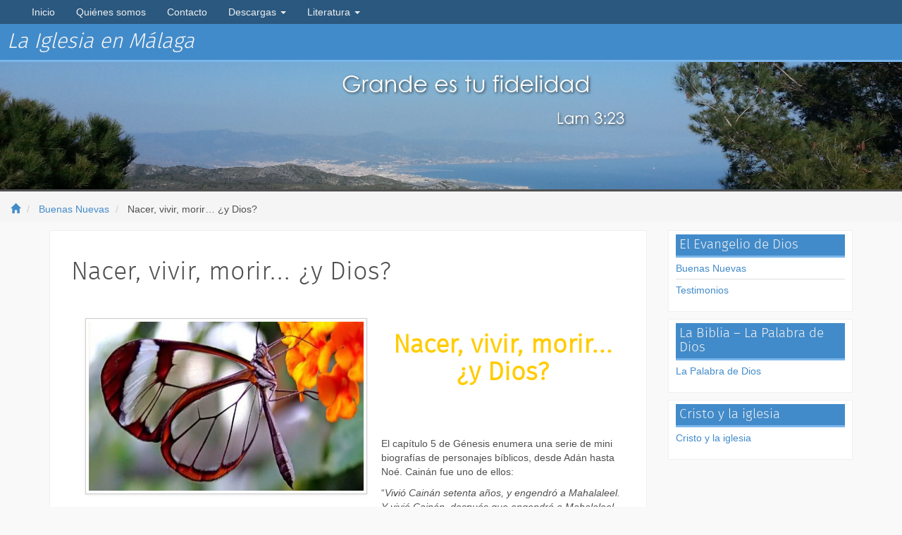

--- FILE ---
content_type: text/html; charset=UTF-8
request_url: https://www.laiglesiaenmalaga.es/nacer-vivir-morir-y-dios/
body_size: 8485
content:
<!DOCTYPE html> 

<html lang="es">

<head>

<meta charset="utf-8" />
<meta name="viewport" content="width=device-width, initial-scale=1">
<title>
	La Iglesia en Málaga	  |  Nacer, vivir, morir… ¿y Dios?</title>

<link href="https://www.laiglesiaenmalaga.es/wp-content/themes/iem/img/favicon.ico" rel="shortcut icon" type="image/vnd.microsoft.icon">
<link rel="profile" href="http://gmpg.org/xfn/11" />
<link rel="pingback" href="https://www.laiglesiaenmalaga.es/xmlrpc.php" />
<link href='http://fonts.googleapis.com/css?family=Raleway:400,800,300' rel='stylesheet' type='text/css'>


<link rel="stylesheet" type="text/css" href="https://www.laiglesiaenmalaga.es/wp-content/themes/iem/js/jquery.bxslider/jquery.bxslider.css">
<link rel="stylesheet" type="text/css" href="https://www.laiglesiaenmalaga.es/wp-content/themes/iem/style.css?8">

<!--[if lt IE 9]>
<script src="https://www.laiglesiaenmalaga.es/wp-content/themes/iem/js/html5.js" type="text/javascript"></script>
<![endif]-->

<meta name='robots' content='max-image-preview:large' />
<script type="text/javascript">
window._wpemojiSettings = {"baseUrl":"https:\/\/s.w.org\/images\/core\/emoji\/14.0.0\/72x72\/","ext":".png","svgUrl":"https:\/\/s.w.org\/images\/core\/emoji\/14.0.0\/svg\/","svgExt":".svg","source":{"concatemoji":"https:\/\/www.laiglesiaenmalaga.es\/wp-includes\/js\/wp-emoji-release.min.js"}};
/*! This file is auto-generated */
!function(e,a,t){var n,r,o,i=a.createElement("canvas"),p=i.getContext&&i.getContext("2d");function s(e,t){var a=String.fromCharCode,e=(p.clearRect(0,0,i.width,i.height),p.fillText(a.apply(this,e),0,0),i.toDataURL());return p.clearRect(0,0,i.width,i.height),p.fillText(a.apply(this,t),0,0),e===i.toDataURL()}function c(e){var t=a.createElement("script");t.src=e,t.defer=t.type="text/javascript",a.getElementsByTagName("head")[0].appendChild(t)}for(o=Array("flag","emoji"),t.supports={everything:!0,everythingExceptFlag:!0},r=0;r<o.length;r++)t.supports[o[r]]=function(e){if(p&&p.fillText)switch(p.textBaseline="top",p.font="600 32px Arial",e){case"flag":return s([127987,65039,8205,9895,65039],[127987,65039,8203,9895,65039])?!1:!s([55356,56826,55356,56819],[55356,56826,8203,55356,56819])&&!s([55356,57332,56128,56423,56128,56418,56128,56421,56128,56430,56128,56423,56128,56447],[55356,57332,8203,56128,56423,8203,56128,56418,8203,56128,56421,8203,56128,56430,8203,56128,56423,8203,56128,56447]);case"emoji":return!s([129777,127995,8205,129778,127999],[129777,127995,8203,129778,127999])}return!1}(o[r]),t.supports.everything=t.supports.everything&&t.supports[o[r]],"flag"!==o[r]&&(t.supports.everythingExceptFlag=t.supports.everythingExceptFlag&&t.supports[o[r]]);t.supports.everythingExceptFlag=t.supports.everythingExceptFlag&&!t.supports.flag,t.DOMReady=!1,t.readyCallback=function(){t.DOMReady=!0},t.supports.everything||(n=function(){t.readyCallback()},a.addEventListener?(a.addEventListener("DOMContentLoaded",n,!1),e.addEventListener("load",n,!1)):(e.attachEvent("onload",n),a.attachEvent("onreadystatechange",function(){"complete"===a.readyState&&t.readyCallback()})),(e=t.source||{}).concatemoji?c(e.concatemoji):e.wpemoji&&e.twemoji&&(c(e.twemoji),c(e.wpemoji)))}(window,document,window._wpemojiSettings);
</script>
<style type="text/css">
img.wp-smiley,
img.emoji {
	display: inline !important;
	border: none !important;
	box-shadow: none !important;
	height: 1em !important;
	width: 1em !important;
	margin: 0 0.07em !important;
	vertical-align: -0.1em !important;
	background: none !important;
	padding: 0 !important;
}
</style>
	<link rel='stylesheet' id='wp-block-library-css' href='https://www.laiglesiaenmalaga.es/wp-includes/css/dist/block-library/style.min.css?ver=6.1.9' type='text/css' media='all' />
<link rel='stylesheet' id='classic-theme-styles-css' href='https://www.laiglesiaenmalaga.es/wp-includes/css/classic-themes.min.css?ver=1' type='text/css' media='all' />
<style id='global-styles-inline-css' type='text/css'>
body{--wp--preset--color--black: #000000;--wp--preset--color--cyan-bluish-gray: #abb8c3;--wp--preset--color--white: #ffffff;--wp--preset--color--pale-pink: #f78da7;--wp--preset--color--vivid-red: #cf2e2e;--wp--preset--color--luminous-vivid-orange: #ff6900;--wp--preset--color--luminous-vivid-amber: #fcb900;--wp--preset--color--light-green-cyan: #7bdcb5;--wp--preset--color--vivid-green-cyan: #00d084;--wp--preset--color--pale-cyan-blue: #8ed1fc;--wp--preset--color--vivid-cyan-blue: #0693e3;--wp--preset--color--vivid-purple: #9b51e0;--wp--preset--gradient--vivid-cyan-blue-to-vivid-purple: linear-gradient(135deg,rgba(6,147,227,1) 0%,rgb(155,81,224) 100%);--wp--preset--gradient--light-green-cyan-to-vivid-green-cyan: linear-gradient(135deg,rgb(122,220,180) 0%,rgb(0,208,130) 100%);--wp--preset--gradient--luminous-vivid-amber-to-luminous-vivid-orange: linear-gradient(135deg,rgba(252,185,0,1) 0%,rgba(255,105,0,1) 100%);--wp--preset--gradient--luminous-vivid-orange-to-vivid-red: linear-gradient(135deg,rgba(255,105,0,1) 0%,rgb(207,46,46) 100%);--wp--preset--gradient--very-light-gray-to-cyan-bluish-gray: linear-gradient(135deg,rgb(238,238,238) 0%,rgb(169,184,195) 100%);--wp--preset--gradient--cool-to-warm-spectrum: linear-gradient(135deg,rgb(74,234,220) 0%,rgb(151,120,209) 20%,rgb(207,42,186) 40%,rgb(238,44,130) 60%,rgb(251,105,98) 80%,rgb(254,248,76) 100%);--wp--preset--gradient--blush-light-purple: linear-gradient(135deg,rgb(255,206,236) 0%,rgb(152,150,240) 100%);--wp--preset--gradient--blush-bordeaux: linear-gradient(135deg,rgb(254,205,165) 0%,rgb(254,45,45) 50%,rgb(107,0,62) 100%);--wp--preset--gradient--luminous-dusk: linear-gradient(135deg,rgb(255,203,112) 0%,rgb(199,81,192) 50%,rgb(65,88,208) 100%);--wp--preset--gradient--pale-ocean: linear-gradient(135deg,rgb(255,245,203) 0%,rgb(182,227,212) 50%,rgb(51,167,181) 100%);--wp--preset--gradient--electric-grass: linear-gradient(135deg,rgb(202,248,128) 0%,rgb(113,206,126) 100%);--wp--preset--gradient--midnight: linear-gradient(135deg,rgb(2,3,129) 0%,rgb(40,116,252) 100%);--wp--preset--duotone--dark-grayscale: url('#wp-duotone-dark-grayscale');--wp--preset--duotone--grayscale: url('#wp-duotone-grayscale');--wp--preset--duotone--purple-yellow: url('#wp-duotone-purple-yellow');--wp--preset--duotone--blue-red: url('#wp-duotone-blue-red');--wp--preset--duotone--midnight: url('#wp-duotone-midnight');--wp--preset--duotone--magenta-yellow: url('#wp-duotone-magenta-yellow');--wp--preset--duotone--purple-green: url('#wp-duotone-purple-green');--wp--preset--duotone--blue-orange: url('#wp-duotone-blue-orange');--wp--preset--font-size--small: 13px;--wp--preset--font-size--medium: 20px;--wp--preset--font-size--large: 36px;--wp--preset--font-size--x-large: 42px;--wp--preset--spacing--20: 0.44rem;--wp--preset--spacing--30: 0.67rem;--wp--preset--spacing--40: 1rem;--wp--preset--spacing--50: 1.5rem;--wp--preset--spacing--60: 2.25rem;--wp--preset--spacing--70: 3.38rem;--wp--preset--spacing--80: 5.06rem;}:where(.is-layout-flex){gap: 0.5em;}body .is-layout-flow > .alignleft{float: left;margin-inline-start: 0;margin-inline-end: 2em;}body .is-layout-flow > .alignright{float: right;margin-inline-start: 2em;margin-inline-end: 0;}body .is-layout-flow > .aligncenter{margin-left: auto !important;margin-right: auto !important;}body .is-layout-constrained > .alignleft{float: left;margin-inline-start: 0;margin-inline-end: 2em;}body .is-layout-constrained > .alignright{float: right;margin-inline-start: 2em;margin-inline-end: 0;}body .is-layout-constrained > .aligncenter{margin-left: auto !important;margin-right: auto !important;}body .is-layout-constrained > :where(:not(.alignleft):not(.alignright):not(.alignfull)){max-width: var(--wp--style--global--content-size);margin-left: auto !important;margin-right: auto !important;}body .is-layout-constrained > .alignwide{max-width: var(--wp--style--global--wide-size);}body .is-layout-flex{display: flex;}body .is-layout-flex{flex-wrap: wrap;align-items: center;}body .is-layout-flex > *{margin: 0;}:where(.wp-block-columns.is-layout-flex){gap: 2em;}.has-black-color{color: var(--wp--preset--color--black) !important;}.has-cyan-bluish-gray-color{color: var(--wp--preset--color--cyan-bluish-gray) !important;}.has-white-color{color: var(--wp--preset--color--white) !important;}.has-pale-pink-color{color: var(--wp--preset--color--pale-pink) !important;}.has-vivid-red-color{color: var(--wp--preset--color--vivid-red) !important;}.has-luminous-vivid-orange-color{color: var(--wp--preset--color--luminous-vivid-orange) !important;}.has-luminous-vivid-amber-color{color: var(--wp--preset--color--luminous-vivid-amber) !important;}.has-light-green-cyan-color{color: var(--wp--preset--color--light-green-cyan) !important;}.has-vivid-green-cyan-color{color: var(--wp--preset--color--vivid-green-cyan) !important;}.has-pale-cyan-blue-color{color: var(--wp--preset--color--pale-cyan-blue) !important;}.has-vivid-cyan-blue-color{color: var(--wp--preset--color--vivid-cyan-blue) !important;}.has-vivid-purple-color{color: var(--wp--preset--color--vivid-purple) !important;}.has-black-background-color{background-color: var(--wp--preset--color--black) !important;}.has-cyan-bluish-gray-background-color{background-color: var(--wp--preset--color--cyan-bluish-gray) !important;}.has-white-background-color{background-color: var(--wp--preset--color--white) !important;}.has-pale-pink-background-color{background-color: var(--wp--preset--color--pale-pink) !important;}.has-vivid-red-background-color{background-color: var(--wp--preset--color--vivid-red) !important;}.has-luminous-vivid-orange-background-color{background-color: var(--wp--preset--color--luminous-vivid-orange) !important;}.has-luminous-vivid-amber-background-color{background-color: var(--wp--preset--color--luminous-vivid-amber) !important;}.has-light-green-cyan-background-color{background-color: var(--wp--preset--color--light-green-cyan) !important;}.has-vivid-green-cyan-background-color{background-color: var(--wp--preset--color--vivid-green-cyan) !important;}.has-pale-cyan-blue-background-color{background-color: var(--wp--preset--color--pale-cyan-blue) !important;}.has-vivid-cyan-blue-background-color{background-color: var(--wp--preset--color--vivid-cyan-blue) !important;}.has-vivid-purple-background-color{background-color: var(--wp--preset--color--vivid-purple) !important;}.has-black-border-color{border-color: var(--wp--preset--color--black) !important;}.has-cyan-bluish-gray-border-color{border-color: var(--wp--preset--color--cyan-bluish-gray) !important;}.has-white-border-color{border-color: var(--wp--preset--color--white) !important;}.has-pale-pink-border-color{border-color: var(--wp--preset--color--pale-pink) !important;}.has-vivid-red-border-color{border-color: var(--wp--preset--color--vivid-red) !important;}.has-luminous-vivid-orange-border-color{border-color: var(--wp--preset--color--luminous-vivid-orange) !important;}.has-luminous-vivid-amber-border-color{border-color: var(--wp--preset--color--luminous-vivid-amber) !important;}.has-light-green-cyan-border-color{border-color: var(--wp--preset--color--light-green-cyan) !important;}.has-vivid-green-cyan-border-color{border-color: var(--wp--preset--color--vivid-green-cyan) !important;}.has-pale-cyan-blue-border-color{border-color: var(--wp--preset--color--pale-cyan-blue) !important;}.has-vivid-cyan-blue-border-color{border-color: var(--wp--preset--color--vivid-cyan-blue) !important;}.has-vivid-purple-border-color{border-color: var(--wp--preset--color--vivid-purple) !important;}.has-vivid-cyan-blue-to-vivid-purple-gradient-background{background: var(--wp--preset--gradient--vivid-cyan-blue-to-vivid-purple) !important;}.has-light-green-cyan-to-vivid-green-cyan-gradient-background{background: var(--wp--preset--gradient--light-green-cyan-to-vivid-green-cyan) !important;}.has-luminous-vivid-amber-to-luminous-vivid-orange-gradient-background{background: var(--wp--preset--gradient--luminous-vivid-amber-to-luminous-vivid-orange) !important;}.has-luminous-vivid-orange-to-vivid-red-gradient-background{background: var(--wp--preset--gradient--luminous-vivid-orange-to-vivid-red) !important;}.has-very-light-gray-to-cyan-bluish-gray-gradient-background{background: var(--wp--preset--gradient--very-light-gray-to-cyan-bluish-gray) !important;}.has-cool-to-warm-spectrum-gradient-background{background: var(--wp--preset--gradient--cool-to-warm-spectrum) !important;}.has-blush-light-purple-gradient-background{background: var(--wp--preset--gradient--blush-light-purple) !important;}.has-blush-bordeaux-gradient-background{background: var(--wp--preset--gradient--blush-bordeaux) !important;}.has-luminous-dusk-gradient-background{background: var(--wp--preset--gradient--luminous-dusk) !important;}.has-pale-ocean-gradient-background{background: var(--wp--preset--gradient--pale-ocean) !important;}.has-electric-grass-gradient-background{background: var(--wp--preset--gradient--electric-grass) !important;}.has-midnight-gradient-background{background: var(--wp--preset--gradient--midnight) !important;}.has-small-font-size{font-size: var(--wp--preset--font-size--small) !important;}.has-medium-font-size{font-size: var(--wp--preset--font-size--medium) !important;}.has-large-font-size{font-size: var(--wp--preset--font-size--large) !important;}.has-x-large-font-size{font-size: var(--wp--preset--font-size--x-large) !important;}
.wp-block-navigation a:where(:not(.wp-element-button)){color: inherit;}
:where(.wp-block-columns.is-layout-flex){gap: 2em;}
.wp-block-pullquote{font-size: 1.5em;line-height: 1.6;}
</style>
<link rel='stylesheet' id='tablepress-default-css' href='https://www.laiglesiaenmalaga.es/wp-content/plugins/tablepress/css/default.min.css?ver=1.9' type='text/css' media='all' />
<script type='text/javascript' src='https://www.laiglesiaenmalaga.es/wp-includes/js/jquery/jquery.min.js' id='jquery-core-js'></script>
<script type='text/javascript' src='https://www.laiglesiaenmalaga.es/wp-includes/js/jquery/jquery-migrate.min.js' id='jquery-migrate-js'></script>
<link rel="https://api.w.org/" href="https://www.laiglesiaenmalaga.es/wp-json/" /><link rel="alternate" type="application/json" href="https://www.laiglesiaenmalaga.es/wp-json/wp/v2/posts/1019" /><link rel="EditURI" type="application/rsd+xml" title="RSD" href="https://www.laiglesiaenmalaga.es/xmlrpc.php?rsd" />
<link rel="wlwmanifest" type="application/wlwmanifest+xml" href="https://www.laiglesiaenmalaga.es/wp-includes/wlwmanifest.xml" />
<meta name="generator" content="WordPress 6.1.9" />
<link rel="canonical" href="https://www.laiglesiaenmalaga.es/nacer-vivir-morir-y-dios/" />
<link rel='shortlink' href='https://www.laiglesiaenmalaga.es/?p=1019' />
<link rel="alternate" type="application/json+oembed" href="https://www.laiglesiaenmalaga.es/wp-json/oembed/1.0/embed?url=https%3A%2F%2Fwww.laiglesiaenmalaga.es%2Fnacer-vivir-morir-y-dios%2F" />
<link rel="alternate" type="text/xml+oembed" href="https://www.laiglesiaenmalaga.es/wp-json/oembed/1.0/embed?url=https%3A%2F%2Fwww.laiglesiaenmalaga.es%2Fnacer-vivir-morir-y-dios%2F&#038;format=xml" />

</head>

<body class="post-template-default single single-post postid-1019 single-format-standard" >

	<section class="container-fluid">

		<header class="row">
 
			<nav class="menu-cabecera navbar navbar-inverse" role="navigation">

				<div class="container-fluid">

					<!-- Brand and toggle get grouped for better mobile display -->
				    <div class="navbar-header">
				      <button type="button" class="navbar-toggle" data-toggle="collapse" data-target="#bs-example-navbar-collapse-1">
				        <span class="sr-only">Toggle navigation</span>
				        <span class="icon-bar"></span>
				        <span class="icon-bar"></span>
				        <span class="icon-bar"></span>
				      </button>
				      <a class="navbar-brand" href="#"></a>
				    </div>

	

							<div id="bs-example-navbar-collapse-1" class="collapse navbar-collapse"><ul id="menu-superior" class="nav navbar-nav"><li id="menu-item-243" class="menu-item menu-item-type-custom menu-item-object-custom menu-item-home"><a href="http://www.laiglesiaenmalaga.es/"><span>Inicio</span></a></li>
<li id="menu-item-93" class="menu-item menu-item-type-post_type menu-item-object-page"><a href="https://www.laiglesiaenmalaga.es/quienes-somos/"><span>Quiénes somos</span></a></li>
<li id="menu-item-353" class="menu-item menu-item-type-post_type menu-item-object-page"><a href="https://www.laiglesiaenmalaga.es/contacto/"><span>Contacto</span></a></li>
<li id="menu-item-239" class="menu-item menu-item-type-taxonomy menu-item-object-category menu-item-has-children has-sub dropdown"><a href="https://www.laiglesiaenmalaga.es/category/conferencias/" class="dropdown-toggle" data-toggle="dropdown">Descargas <span class="caret"></span></span></a><ul class="dropdown-menu" role="menu">	<li id="menu-item-340" class="menu-item menu-item-type-taxonomy menu-item-object-category"><a href="https://www.laiglesiaenmalaga.es/category/conferencias/"><span>Conferencias</span></a></li>
	<li id="menu-item-240" class="menu-item menu-item-type-post_type menu-item-object-page"><a href="https://www.laiglesiaenmalaga.es/canticos/"><span>Cánticos de la iglesia</span></a></li>
</ul>
</li>
<li id="menu-item-355" class="menu-item menu-item-type-taxonomy menu-item-object-category menu-item-has-children has-sub dropdown"><a href="https://www.laiglesiaenmalaga.es/category/literatura/" class="dropdown-toggle" data-toggle="dropdown">Literatura <span class="caret"></span></span></a><ul class="dropdown-menu" role="menu">	<li id="menu-item-356" class="menu-item menu-item-type-taxonomy menu-item-object-category"><a href="https://www.laiglesiaenmalaga.es/category/cristo-y-la-iglesia/"><span>Cristo y la iglesia</span></a></li>
	<li id="menu-item-357" class="menu-item menu-item-type-post_type menu-item-object-page"><a href="https://www.laiglesiaenmalaga.es/la-palabra-de-dios/"><span>La Palabra de Dios</span></a></li>
	<li id="menu-item-359" class="menu-item menu-item-type-taxonomy menu-item-object-category current-post-ancestor current-menu-parent current-post-parent"><a href="https://www.laiglesiaenmalaga.es/category/buenas-nuevas/"><span>Buenas Nuevas</span></a></li>
	<li id="menu-item-566" class="menu-item menu-item-type-taxonomy menu-item-object-category"><a href="https://www.laiglesiaenmalaga.es/category/testimonios/"><span>Testimonios</span></a></li>
</ul>
</li>
</ul></div>
					       
						

				</div>

			</nav>

			<h2 class="titulo-ppal col-md-12 site-title">
				La Iglesia en Málaga			</h2>
				
		</header>

		<div id="contenedor" class="row"><!-- start the page containter -->

			<div class="col-md-12 carrusel">

				<ul class="bxslider">
  					<li><img src="https://www.laiglesiaenmalaga.es/wp-content/themes/iem/img/banner2v2.jpg" class="img-responsive"></li>
  					<li><img src="https://www.laiglesiaenmalaga.es/wp-content/themes/iem/img/banner8.jpg" class="img-responsive"></li>
  					<li><img src="https://www.laiglesiaenmalaga.es/wp-content/themes/iem/img/banner4.jpg" class="img-responsive"></li>
  				</ul>
				
			</div>

			
        <ol class="breadcrumb">

            <li><a href="/"><span class="glyphicon glyphicon-home"></span></a></li>

                        <li>
                <a href="https://www.laiglesiaenmalaga.es/category/buenas-nuevas/" rel="category tag">Buenas Nuevas</a>                </li>
                <li>
                Nacer, vivir, morir… ¿y Dios?                </li>
                
        </ol>

        	<div id="cuerpo" class="container">

		<div class="row">

			<div id="content" role="main" class="col-md-9">

				
					
						<article class="post">
						
							<h1 class="title">Nacer, vivir, morir… ¿y Dios?</h1>
							<div class="post-meta">
																							
							</div><!--/post-meta -->
							
							<div class="the-content">
								<h3 style="text-align: center;"><img decoding="async" class="alignnone" style="float: left; height: 250px; width: 400px;" src="http://www.laiglesiaenmalaga.es/wp-content/uploads/2020/05/piel-mariposa-Epidermolisis-Bullosa-e1588411903577.jpg" alt="Mariposa" /></h3>
<p>&nbsp;</p>
<h1></h1>
<h1></h1>
<h1 style="text-align: center;"><span style="color: #ffcc00;"><strong>Nacer, vivir, morir… ¿y Dios?</strong></span></h1>
<p>&nbsp;</p>
<p>&nbsp;</p>
<p>El capítulo 5 de Génesis enumera una serie de mini biografías de personajes bíblicos, desde Adán hasta Noé. Cainán fue uno de ellos:</p>
<p>“<em>Vivió Cainán setenta años, y engendró a Mahalaleel. ​Y vivió Cainán, después que engendró a Mahalaleel, ochocientos cuarenta años, y engendró hijos e hijas. ​Y fueron todos los días de Cainán novecientos diez años; y murió</em>” (Génesis 5:12-14).</p>
<p>Como la suya, la vida de muchas personas puede resumirse en tres verbos:</p>
<h3 style="text-align: center;"><span style="color: #3366ff;"><strong>Nacer, vivir, y morir</strong></span></h3>
<p>No hay nada más que añadir. Venimos a la tierra, pasamos por la vida y al final lo que queda de nosotros, como dice en los Proverbios, es:</p>
<p><img decoding="async" loading="lazy" class="wp-image-1012 size-medium alignright" src="http://www.laiglesiaenmalaga.es/wp-content/uploads/2020/05/águila-1-300x168.jpg" alt="" width="300" height="168" srcset="https://www.laiglesiaenmalaga.es/wp-content/uploads/2020/05/águila-1-300x168.jpg 300w, https://www.laiglesiaenmalaga.es/wp-content/uploads/2020/05/águila-1.jpg 715w" sizes="(max-width: 300px) 100vw, 300px" /></p>
<p>&nbsp;</p>
<p><strong><span style="font-family: 'comic sans ms', sans-serif;">“<em>Como la huella del águila en el aire, la huella de la serpiente en la roca, o la huella del barco en medio del mar</em>” </span></strong>(Proverbios 30:19)</p>
<p>&nbsp;</p>
<p>Hay personas que piensan que creando obras extraordinarias podrán transmitir a la posteridad al menos una huella de su existencia: algunas en el campo artístico, otras en el deportivo, en el político, en el económico o en el científico. Pero en la Biblia se ve que, incluso aquellos que han vivido un largo período de tiempo, como es el caso de las personas mencionadas en el capítulo 5 de Génesis, o las que han alcanzado grandes logros, no han hecho nada más que nacer, engendrar y morir. Aunque vivieron muchos años, y quizás lograron grandes cosas, la Biblia no las menciona. Nacemos, estudiamos, trabajamos, criamos una familia, envejecemos, y al final todos morimos. Esa es nuestra historia. ¿Qué queda de nosotros?</p>
<p style="text-align: center;"><strong>¿Qué es lo que importa en la vida humana?</strong></p>
<p>&nbsp;</p>
<h4><span style="color: #3366ff;"><strong>Desarrolla una relación íntima con Dios</strong></span></h4>
<p><img decoding="async" loading="lazy" class="wp-image-1013 alignleft" src="http://www.laiglesiaenmalaga.es/wp-content/uploads/2020/05/Andar-Enoc-2-300x189.jpg" alt="" width="280" height="177" srcset="https://www.laiglesiaenmalaga.es/wp-content/uploads/2020/05/Andar-Enoc-2-300x189.jpg 300w, https://www.laiglesiaenmalaga.es/wp-content/uploads/2020/05/Andar-Enoc-2-768x485.jpg 768w, https://www.laiglesiaenmalaga.es/wp-content/uploads/2020/05/Andar-Enoc-2-1024x646.jpg 1024w" sizes="(max-width: 280px) 100vw, 280px" /></p>
<p>&nbsp;</p>
<p>La mini biografía de Enoc responde a esta pregunta crucial. El libro de Génesis, nos dice:</p>
<p style="text-align: center;"><span style="font-family: 'comic sans ms', sans-serif;"><strong>“<em>Enoc anduvo con Dios, y desapareció porque Dios se lo llevó</em>”</strong></span><strong> </strong></p>
<p style="text-align: center;">(Génesis 5:24)</p>
<p>&nbsp;</p>
<p>Él también nació, pero no sólo vivió, sino que ¡caminó con Dios! ¡Eso es lo que hace la diferencia! Lo que lo distinguía de los demás era su relación personal con Dios. A lo largo de su vida, se preocupó por Dios, por tener una relación viva con Él, por entenderlo, por seguirlo, por caminar con Él por la fe.</p>
<p>Es por eso que el Nuevo Testamento afirma que Enoc agradó a Dios.</p>
<p><span style="font-family: 'comic sans ms', sans-serif;"><strong>“<em>Por la fe, Enoc fue trasladado, sin ver la muerte y no se le halló, porque lo trasladó Dios. Pero aún antes de su traslado, recibió el testimonio de haber agradado a Dios</em>”</strong></span> (Hebreos 11:5 NBJ)</p>
<p>Al vivir en una relación tan íntima con Dios, no sufrió la muerte como cualquier otra persona, sino que Dios lo tomó para que estuviera para siempre con Él.</p>
<h4><span style="color: #3366ff;"><strong>Aprovecha la oportunidad para conocer a Dios</strong></span></h4>
<p><strong> </strong>La vida ofrece mucho más que la mera existencia; nos da la oportunidad de conocer a Dios, y eso marca la diferencia, de tener ese algo extra que desgraciadamente a mucha gente le falta. Cualquiera que sea la duración del viaje que hagamos en la tierra, el Señor le dará sentido, y nos salvará de la vanidad de esta vida. Tomemos, pues, la amonestación del libro de Eclesiastés:<img decoding="async" loading="lazy" class="alignright size-full wp-image-1015" src="http://www.laiglesiaenmalaga.es/wp-content/uploads/2020/05/Enoc-1.jpg" alt="" width="295" height="171" /></p>
<p><span style="font-family: 'comic sans ms', sans-serif;"><strong>“</strong><strong><em>Acuérdate de tu Creador en los días de tu juventud, antes que vengan los días malos, y lleguen los años de los cuales digas: No tengo en ellos contentamiento</em>”</strong></span></p>
<p>(Eclesiastés 12:1)</p>
<p>&nbsp;</p>
<p>Da igual si eres joven o viejo, si tu vida está sin Dios, dale un giro y comienza a caminar con Él como lo hizo Enoc. Háblale directamente, con todo tu corazón, pídele perdón y dile que quieres conocerlo y caminar con Él.</p>
<p style="text-align: center;"><strong>El Señor Jesucristo cambiará tu vida. Confía en Él.</strong><em>                                                         </em></p>
<p><em> La Palabra de Dios dice:</em></p>
<h1 style="text-align: center;"><img decoding="async" loading="lazy" class="size-medium wp-image-1014 alignleft" src="http://www.laiglesiaenmalaga.es/wp-content/uploads/2020/05/Biblia-6-300x200.jpg" alt="" width="300" height="200" srcset="https://www.laiglesiaenmalaga.es/wp-content/uploads/2020/05/Biblia-6-300x200.jpg 300w, https://www.laiglesiaenmalaga.es/wp-content/uploads/2020/05/Biblia-6.jpg 512w" sizes="(max-width: 300px) 100vw, 300px" /></h1>
<h1></h1>
<h1 style="text-align: center;"><span style="color: #ffcc00;"><strong>Cree en el Señor Jesucristo y </strong></span><strong><span style="color: #ffcc00;">serás salvo</span>   </strong><strong>    </strong></h1>
<p style="text-align: center;"><em>(Hechos 16:31)</em></p>
<p>&nbsp;</p>
<p style="text-align: center;"><span style="font-family: 'comic sans ms', sans-serif;"><strong>“</strong><em><strong>Porque no envió Dios a su Hijo al mundo para condenar al mundo, </strong></em></span></p>
<p style="text-align: center;"><span style="font-family: 'comic sans ms', sans-serif;"><em><strong>sino para que el mundo sea salvo por él</strong></em><strong>”</strong></span> <em>(Juan 3:17)</em></p>
<p><strong>           </strong></p>
<h3 style="text-align: center;"><span style="color: #3366ff;"><strong>S</strong><strong>i confesares con tu boca que J</strong><strong>ESÚS ES EL SEÑOR</strong><strong>, </strong></span></h3>
<h3 style="text-align: center;"><span style="color: #3366ff;"><strong>y creyeres en tu corazón que Dios le levantó de los muertos, </strong></span></h3>
<h3 style="text-align: center;"><span style="color: #3366ff;"><strong>SERÁS SALVO</strong></span><strong><span style="color: #3366ff;"> </span>  </strong></h3>
<h3 style="text-align: center;"><em>(Romanos 10:9)</em></h3>
<p><em>                                                                                            </em></p>
<p style="text-align: right;"><em>Fabrizio B.</em></p>
<p>Descargar en Pdf:     <a href="https://www.laiglesiaenmalaga.es/wp-content/uploads/2020/05/Nacer-vivir-morir-formato-es-A4-mariposa-final-1.pdf"><img decoding="async" loading="lazy" class="alignnone" style="height: 40px; width: 40px;" src="http://www.laiglesiaenmalaga.es/wp-content/uploads/2020/04/bandera-España-chapa.jpg" alt="" width="130" height="130" /></a> <a href="https://www.laiglesiaenmalaga.es/wp-content/uploads/2020/05/Nacer-vivir-morir-formato-es-A4-mariposa-final-1.pdf">Nacer, vivir, morir&#8230; ¿Y Dios?</a>      <a href="https://www.laiglesiaenmalaga.es/wp-content/uploads/2020/05/Nascere-vivere-morire-it-Homepage.pdf"><img decoding="async" loading="lazy" class="alignnone" style="width: 40px; height: 40px;" src="http://www.laiglesiaenmalaga.es/wp-content/uploads/2020/04/Bandera-italia-chapa.jpg" alt="" width="130" height="130" /></a>  <a href="https://www.laiglesiaenmalaga.es/wp-content/uploads/2020/05/Nascere-vivere-morire-it-Homepage.pdf">Nascere, vivere, morire&#8230; e Dio?</a>    <em><a href="https://www.laiglesiaenmalaga.es/wp-content/uploads/2020/05/Geboren-werden-leben-sterben-...-de-Homepage-final.pdf"><img decoding="async" loading="lazy" class="alignnone" style="width: 40px; height: 40px;" src="http://www.laiglesiaenmalaga.es/wp-content/uploads/2020/04/Bandera-Alemania-chapa.jpg" alt="" width="225" height="225" /></a></em>  <a href="https://www.laiglesiaenmalaga.es/wp-content/uploads/2020/05/Geboren-werden-leben-sterben-...-de-Homepage-final.pdf">Geboren werden, leben, sterben&#8230; Und Gott?  </a><a href="https://www.laiglesiaenmalaga.es/wp-content/uploads/2020/05/Urodzić-się-żyć-umrzeć-PL-format-A4-la-iglesia-en-Malaga.pdf"><img decoding="async" loading="lazy" class="alignnone" style="width: 40px; height: 40px;" src="http://www.laiglesiaenmalaga.es/wp-content/uploads/2020/04/bandera-polonia-chapa.jpg" alt="" width="225" height="225" /></a><a href="https://www.laiglesiaenmalaga.es/wp-content/uploads/2020/05/Geboren-werden-leben-sterben-...-de-Homepage-final.pdf"> </a><a href="https://www.laiglesiaenmalaga.es/wp-content/uploads/2020/05/Urodzić-się-żyć-umrzeć-PL-format-A4-la-iglesia-en-Malaga.pdf"> <span style="font-size: 12pt;">Urodzić-się-żyć-umrzeć</span></a></p>
<h6 style="text-align: center;">© <strong>LA IGLESIA EN MÁLAGA</strong>   <a href="http://www.laiglesiaenmalaga.es/queeselhombre1.htm">www.laiglesiaenmalaga.es</a></h6>
<h6 style="text-align: center;">© <strong>IL FIUME DI VITA</strong>   <a href="http://www.lachiesaabolzano.it">www.lachiesaabolzano.it</a></h6>
								
															</div><!-- the-content -->
							
							<div class="meta clearfix">
								<div class="category"><ul class="post-categories">
	<li><a href="https://www.laiglesiaenmalaga.es/category/buenas-nuevas/" rel="category tag">Buenas Nuevas</a></li></ul></div>
								<div class="tags"></div>
							</div><!-- Meta -->
							
						</article>

										
					

				
			</div><!-- #content .site-content -->

			<nav class="col-md-3">
							<div class="side_box"><h3 class="side_title">El Evangelio de Dios</h3><div class="menu-el-evangelio-de-dios-container"><ul id="menu-el-evangelio-de-dios" class="menu"><li id="menu-item-115" class="menu-item menu-item-type-taxonomy menu-item-object-category current-post-ancestor current-menu-parent current-post-parent menu-item-115"><a href="https://www.laiglesiaenmalaga.es/category/buenas-nuevas/">Buenas Nuevas</a></li>
<li id="menu-item-139" class="menu-item menu-item-type-taxonomy menu-item-object-category menu-item-139"><a href="https://www.laiglesiaenmalaga.es/category/testimonios/">Testimonios</a></li>
</ul></div></div><div class="side_box"><h3 class="side_title">La Biblia &#8211; La Palabra de Dios</h3><div class="menu-la-biblia-la-palabra-de-dios-container"><ul id="menu-la-biblia-la-palabra-de-dios" class="menu"><li id="menu-item-119" class="menu-item menu-item-type-post_type menu-item-object-page menu-item-119"><a href="https://www.laiglesiaenmalaga.es/la-palabra-de-dios/">La Palabra de Dios</a></li>
</ul></div></div><div class="side_box"><h3 class="side_title">Cristo y la iglesia</h3><div class="menu-cristo-y-la-iglesia-container"><ul id="menu-cristo-y-la-iglesia" class="menu"><li id="menu-item-136" class="menu-item menu-item-type-taxonomy menu-item-object-category menu-item-136"><a href="https://www.laiglesiaenmalaga.es/category/cristo-y-la-iglesia/">Cristo y la iglesia</a></li>
</ul></div></div>			</nav>

		</div> <!--Fin row-->

	</div><!-- #primary .content-area -->

<div class="col-md-12" style="margin-bottom:10px;">

	<div class="row">

		<div class="col-md-3">
			
		

		</div>

		<div class="col-md-6">
		</div>

		<div class="col-md-3">
		
		

	    </div>

	</div>

</div>

<div class="col-md-12">

	<footer class="site-footer row" role="contentinfo">

		<div class="col-md-6 cuadro-pie">
			<p>
				
			</p>
		</div>
		<div class="col-md-4 cuadro-pie">
			<p>
				
			</p>
		</div>
		<div class="col-md-2 cuadro-pie cuadro-pie-ultimo">
			
			<p id="copyright">
			</p>
			
		</div><!-- .site-info -->


			<div class="clear">
	</div>

	<div id="footer-widgets">
	<div class="clearfix"></div>
	</div>

	</footer><!-- #colophon .site-footer -->

</div>

<script type='text/javascript' src='https://www.laiglesiaenmalaga.es/wp-content/themes/iem/js/jquery.bxslider/jquery.bxslider.min.js' id='jquery_bxslider-js'></script>
<script type='text/javascript' src='https://www.laiglesiaenmalaga.es/wp-content/themes/iem/bootstrap/js/bootstrap.min.js' id='jquery_bootstrap-js'></script>
<script type='text/javascript' src='https://www.laiglesiaenmalaga.es/wp-content/themes/iem/js/scripts.js' id='jquery_scripts-js'></script>



</section><!--Fin del container principal-->

<!--[if lt IE 9]>
	<script async="" src="http://css3-mediaqueries-js.googlecode.com/svn/trunk/css3-mediaqueries.js"></script>
<![endif]-->              		




<!--[if IE]>
		<script async="" src="http://html5shiv.googlecode.com/svn/trunk/html5.js"></script>
<![endif]-->



</body>
</html>


--- FILE ---
content_type: text/css
request_url: https://www.laiglesiaenmalaga.es/wp-content/themes/iem/style.css?8
body_size: 2598
content:
@import url('styles/reset.css');
@import url('bootstrap/css/bootstrap.min.css');
@import url('http://fonts.googleapis.com/css?family=Arimo');

/*
Theme Name: La Iglesia en Málaga
Theme URI: http://cristianmartin.org
Author: Cristian Martín
Author URI: http://cristianmartin.org
Description: A theme for Cristian build with Wordpress.
Version: 1.0
License: Creative Commons Non Commercial

-------------------------------------------------------------- */
/* Genéricos
-------------------------------------------------------------- */

/*@font-face {
  font-family: 'Tryst';
  src: url('fonts/Tryst-Regular.otf') format('opentype');
}*/

body{
  background: #f9f9f9;
  color: #505050;
  /*font-family: Arial, sans-serif;*/
}

.clear{
  clear: both;
}

.blanco{
  background: #fff;
}

.gris{
  background: #f9f9f9;
}

.left{
  float: left;
}

.alignleft{
float:left;
}

.alignright{
float:right;
}

.aligncenter{
margin: 0 auto;
float:center;
}

.right{
  float: right;
}

em{
font-style:italic;
}

h1,
h2,
h3,
h4,
h5,
h6{
  /*font-family: Arial, sans-serif;*/
}

/*h1{
  font-weight: 420;
font-size: 1.1em;
}

h2{
	font-weight: 400;
font-size: 1em;
}

h3{
	text-align: center;
	font-size: 30px;
}*/

.linea-medio{
	background: #505050;
	height: 2px;
	width: 100%;
	float: left;
	margin-top: 37px;
}


.separador{
  width: 98%;
  height: 1px;
  background: #a7a7a7;
  margin:10px auto;
}

/*-------------------------------------------------------------- */
/* Específicos
-------------------------------------------------------------- */

@font-face{

        font-family: 'Fira Sans';

        src: url('/wp-content/themes/iem/fonts/eot/FiraSans-Light.eot');

        src: local('Fira Sans Light'),

             url('/wp-content/themes/iem/fonts/eot/FiraSans-Light.eot') format('embedded-opentype'),

             url('/wp-content/themes/iem/fonts/woff/FiraSans-Light.woff') format('woff'),

             url('/wp-content/themes/iem/fonts/ttf/FiraSans-Light.ttf') format('truetype');

        font-weight: 300;

        font-style: normal;

    }

    

  body { font-family: 'Arimo', "Fira Sans", sans-serif }



    body{

      color:#505050;

      background: #f9f9f9;
    }

    header .menu-cabecera{

      background:#2A587F;
      border-radius:0;
      border:none;
      margin: 0;

    }

    header .menu-cabecera.navbar{
      min-height: initial;
    }

    header .menu-cabecera .navbar-brand{
      height: initial;
    }

    header .menu-cabecera.navbar a{
      color:#f0f0f0;
    }

    header .menu-cabecera.navbar .dropdown-menu a{
      color:#505050;
    }

    @media screen and (min-width:768px){

      header .menu-cabecera .navbar-nav li a{
        padding-top:7px; 
        padding-bottom:7px; 
      }

    }

    h1, h2, h3{

      font-family: "Fira Sans";

    }

    h2.titulo-ppal{

      height: 51px;

      background: #428bca;

      color: #f5f5f5;

      margin: 0;

      padding: 10px;

      font-weight: normal;

      font-family: "Fira Sans";

      font-style: italic;

      line-height: 1em;

    }

    .carrusel{

      background:#f0f0f0;

      overflow: hidden; 

      margin: 0;

      padding: 0;

      border-top: 3px solid #7AB6EB;

      border-bottom: 3px solid #505050;

      margin-bottom: 15px;
      opacity: 0;

    }

    .breadcrumb{

      margin:2px 0;

    }

    nav h3 {

      background: #428bca;

      color: #f0f0f0;

      padding: 5px;

      border-bottom: 3px solid #7AB6EB;

      font-size: 19px;

      margin-top:0;

      margin-bottom:0;

    }



    footer{

      background: #152C40;

      border-top: 4px solid #428bca;

      margin-top: 20px;

    }

    #footer-widgets .boxFooter{

      padding: 20px;
      font-size: 13px;
      color: #ddd;

    }


/* POSTS */

.flex-container {
  padding: 0;
  margin: 0;
  list-style: none;
  
  display: -webkit-box;
  display: -moz-box;
  display: -ms-flexbox;
  display: -webkit-flex;
  display: flex;
  
  -webkit-flex-flow: row wrap;
   flex-wrap: wrap;
  justify-content: space-around;
}

.flex-item {
      width: 100%;
      padding: 5px;
    /* margin-top: 10px; */
    line-height: 1;
    /* color: white; */
    /* font-weight: bold; */
    font-size: 1em;
    text-align: center;
    background-color: #fff;
    border: 1px solid #F2f2f2;
    margin: 10px 0;
    padding: 0px;

}

.flex-item:hover a{
  text-decoration: none;
}

.flex-item .col-md-4{
  padding: 0;
}

.flex-item .col-md-8 {
    /* padding: 30px; */
    text-align: left;
    padding-left: 40px;
}

@media (max-width: 990px) {
   .flex-item .col-md-8 {
      /* padding: 30px; */
      text-align: center;
      padding-left: 10px;
  }
}

.flex-item img{

    border: none;
    box-shadow: none;
        max-height: 200px;
}

@media (max-width: 990px) {
   .flex-item img {
      margin: 10px auto;
  }
}

.flex-item .titulo-mosaico{
      font-size: 15px;
    margin: 10px auto;
    padding: 0;
    line-height: 1;
    color: #f5f5f5;
    -webkit-transition: all 1s ease;
     -moz-transition: all 1s ease;
       -o-transition: all 1s ease;
      -ms-transition: all 1s ease;
          transition: all 1s ease;
    text-decoration: none;
    font-style: italic;
    font-weight: normal;
}

.flex-item:hover .titulo-mosaico{
  color: #fff;
  text-decoration: none;
}

article img{
  padding: 4px;
background-color: #fff;
border: 1px solid #ccc;
border: 1px solid rgba(0, 0, 0, 0.2);
-webkit-box-shadow: 0 1px 3px rgba(0, 0, 0, 0.1);
-moz-box-shadow: 0 1px 3px rgba(0, 0, 0, 0.1);
box-shadow: 0 1px 3px rgba(0, 0, 0, 0.1);
margin: 20px;
}

article.post{
  background: #fff;
border: 1px solid #f0f0f0;
padding: 20px 30px;
margin: 10px 0;
}

@media (max-width: 600px) {
   article.post img{
        width: 100%;
        height: auto;
        margin: 0 auto;
    }
}


.post .title{
  text-align: left;
  padding-bottom: 5px;
}

.post .title a{
  color: #505050;
}

.post .title a:hover{
  color: #606060;
  text-decoration: none;
}

.meta.clearfix{
  border-top: 1px solid #ddd;
  margin-top: 30px;

}



/* SIDEBAR */

.side_box{
  background: #fff;
border: 1px solid #f0f0f0;
padding: 5px 10px;
margin: 10px 0;
}

.side_box ul li{
 
  border: 1px solid #ddd;
border-width: 0 0 1px 0;
padding: 5px 0;
}

.side_box ul li:last-child{
  border:none;
}



/* POST */

.tags a{
  background: #fff;
border: 1px solid #f0f0f0;
border-radius: 3px;
padding: 5px;
font-size: 12px;
display: block;
float: left;
}

/* FORMULARIOS */

#comments{
  margin-top: 20px;
}

#comments a{
  color: #428bca;
}

#comments header{
  text-align: left;
  padding: 0;
  font-size: 13px;
  height: 45px;
}

#comments header img{
float: left;
}

#comments header .texto-cabecera{
  float: left;
  margin-top: 15px;
}

#comments header cite{
  margin: 0 0 0px 10px;
}

#comments .comment-content.comment{
  margin: 10px;
  font-size: 12px;
  background: #eee;
}

#comments .comment-content.comment .comment-edit-link{
  font-size: 13px;
}

.commentlist .comment{
  background: #fff;
  padding: 5px;
  margin:5px;
  border: 1px solid #f0f0f0;
}

.commentlist .comment .comment-meta.commentmetadata{
  font-size: 11px;
  margin:5px;
}

.commentlist .comment p{
  margin: 5px 0 5px 20px;
}

#commentform #submit{
  background: #505050;
  padding: 5px 10px;
  border: 2px solid #808080;
  color: #f5f5f5;
  margin: 20px 0 20px 0;
}

#commentform #submit:hover{
  background: #808080;
  border: 2px solid #505050;
}

#respond { 
background: #fff;
  padding: 5px 20px;
  margin:5px;
  border: 1px solid #f0f0f0;
}

#respond h3 { 
margin-bottom: 20px;
}

#respond .comment-notes { 
margin-bottom: 20px;
}

.form-allowed-tags code{
  white-space: normal;
}

.category .post-categories{
  margin:20px;
}

.fb-social-plugin{
  margin-top: 20px;
}

/* Proteccion contraseña */

.protected-post-form{
  text-align: center;
}

.protected-post-form .aviso-protegida{
  margin:10px 0;
}

.protected-post-form input{
  margin:10px 0;
}

/* Highlight active form field */

#respond input[type=text], textarea {
  -webkit-transition: all 0.30s ease-in-out;
  -moz-transition: all 0.30s ease-in-out;
  -ms-transition: all 0.30s ease-in-out;
  -o-transition: all 0.30s ease-in-out;
  outline: none;
  padding: 3px 0px 3px 3px;
  margin: 5px 1px 3px 0px;
  border: 1px solid #DDDDDD;
}
 
 
#respond input[type=text]:focus, textarea:focus {
  box-shadow: 0 0 5px rgba(81, 203, 238, 1);
  margin: 5px 1px 3px 0px;
  border: 1px solid rgba(81, 203, 238, 1);
}

/* ALTOS RESPONSIVE */
/* columns of same height styles */
.container-xs-height {
    display:table;
    padding-left:0px;
    padding-right:0px;
}
.row-xs-height {
    display:table-row;
}
.col-xs-height {
    display:table-cell;
    float:none;
}
@media (min-width: 768px) {
    .container-sm-height {
        display:table;
    }
    .row-sm-height {
        display:table-row;
    }
    .col-sm-height {
        display:table-cell;
        float:none;
    }
}
@media (min-width: 992px) {
    .container-md-height {
        display:table;
        border-collapse:collapse;
    }
    .row-md-height {
        display:table-row;
    }
    .col-md-height {
        display:table-cell;
        float:none;
        -webkit-box-sizing: border-box;
    -moz-box-sizing: border-box;
    box-sizing: border-box;
    }
}
@media (min-width: 1200px) {
    .container-lg-height {
        display:table;
        padding-left:0px;
        padding-right:0px;
    }
    .row-lg-height {
        display:table-row;
    }
    .col-lg-height {
        display:table-cell;
        float:none;
    }
}

.carrusel .bx-viewport{
  border:none;
  left: 0;
}

--- FILE ---
content_type: text/javascript
request_url: https://www.laiglesiaenmalaga.es/wp-content/themes/iem/js/scripts.js
body_size: 146
content:

jQuery("#cuerpo").css('min-height', screen.height-550+'px');
 
jQuery(".bxslider").bxSlider({
	mode:"fade",
	easing: "swing",
	pager:false,
	speed:2000,
	pause:17000,
	auto: true,
	controls:false,
	autoControls: false,
	onSliderLoad: function(){
	    jQuery(".carrusel").fadeTo( "fast" , 1, function() {
		    // Animation complete.
		});
	}
});
	
